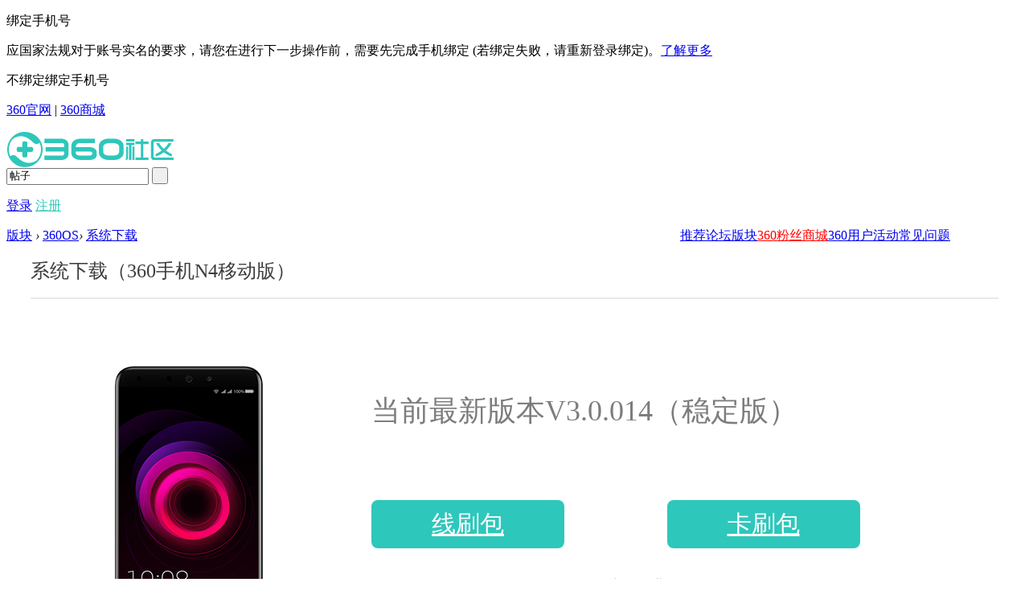

--- FILE ---
content_type: text/html; charset=utf-8
request_url: https://bbs.360.cn/forum.php?mod=romdetail&productid=19
body_size: 52292
content:
<!DOCTYPE html PUBLIC "-//W3C//DTD XHTML 1.0 Transitional//EN" "http://www.w3.org/TR/xhtml1/DTD/xhtml1-transitional.dtd">
<html xmlns="http://www.w3.org/1999/xhtml">
<!--teser code @ 8080-->
<head>
<meta http-equiv="Content-Type" content="text/html; charset=utf-8" />
<meta http-equiv="X-UA-Compatible" content="IE=EmulateIE1" />            <title>360社区-360粉丝大本营，是360互联网安全软件、360智能硬件，360OS用户互动交流社区平台  _360社区</title>
    
<meta name="keywords" content="" />
<meta name="description" content=",360社区" />
<meta name="generator" content="Discuz! X3.1" />
<meta name="MSSmartTagsPreventParsing" content="True" />
<meta http-equiv="MSThemeCompatible" content="Yes" />
    <meta http-equiv="Content-Security-Policy" content="upgrade-insecure-requests">
<base href="https://bbs.360.cn/" /><link rel="stylesheet" type="text/css" href="/data/cache/style_4_common.css?nTt" /><link rel="stylesheet" type="text/css" href="/data/cache/style_4_forum_romdetail.css?nTt" /><script type="text/javascript">var STYLEID = '4', STATICURL = 'https://b1.qikucdn.com/static/', IMGDIR = 'https://b1.qikucdn.com/static/image/common/', VERHASH = 'nTt', charset = 'utf-8', discuz_uid = '0', cookiepre = 'yTGF__b9c2_', cookiedomain = '.bbs.360.cn', cookiepath = '/', showusercard = '1', attackevasive = '0', disallowfloat = 'newthread', creditnotice = '1|金币|,2|经验|', defaultstyle = '', REPORTURL = 'aHR0cDovL2Jicy4zNjAuY24vZm9ydW0ucGhwP21vZD1yb21kZXRhaWwmcHJvZHVjdGlkPTE5', SITEURL = 'https://bbs.360.cn/', JSPATH = 'https://b1.qikucdn.com/static/js/', DYNAMICURL = '';</script>
    <script src="https://b1.qikucdn.com/static/js/jquery.min.js?v1.0.1" type="text/javascript"></script>
<!--<script src="https://res.cloud.360os.com/pass/2.1/login/5.0.3.js" type="text/javascript"></script>-->
<script> var jq = jQuery.noConflict();</script>
<script src="https://b1.qikucdn.com/static/js/common.js?v1.1.0" type="text/javascript"></script>
<!-- 	360用户中心登录开始
<script src="//js.passport.qihucdn.com/5.0.3.js" type="text/javascript" type="text/javascript"></script>
360用户中心登录结束
<style>
#fwin_login{
display: none;
}
</style> -->

    <style>
        .loginmask {
            position: fixed;
            width:100%;
            height:100%;
            background: rgba(0, 0, 0, 0.4);
            top:0;
            display: none;
            left:0;
            z-index:333;
        }
        .loginpop {
            display: none;
            position: fixed;
            width: 450px;
            background: #fff;
            left: 50%;
            z-index: 9999;
            padding: 18px 0;
            top: 50%;
            transform: translate(-50%, -50%);
        }
        .loginpop .close {
            text-align: right;
            width:92%;
            margin:auto;
            cursor: pointer;
        }
        .loginpop h3 {
            text-align: center;
        }
        .loginpop .erwem p{
            text-align: center;
            font-size:16px;
            padding:10px 0;
        }
        .loginpop .erwem .qrimg{
            text-align: center;
            height:150px;
        }
        .loginpop .erwem .qrimg img{
            width:150px;
        }
        .loginpop .changetype{
            text-align:center;
            color:#2EC7BB;
            padding:20px 0;
            cursor: pointer;
            font-size: 15px;
        }
        .loginpop .bindphone{
            display: none;
        }
        .loginpop .bindphone .tip-bind {
            color: #ed4014;
        }
        .loginpop .bindphone .cont .quc-tip-absolute {
            top: 3px;
        }
        .loginpop .quicklogin{
            display: none;
        }
        .loginpop .cont{
            position: relative;
            padding:20px 0 0;
            min-height: 180px;
        }
        .loginpop .bindphone .cont .quc-mod-bind-mobile .quc-input-zone,
        .loginpop .bindphone .cont .quc-mod-bind-mobile .create-account-btn {
            display: none;
        }

        .loginpop .bindphone .cont .quc-mod-bind-mobile input {
            width: 96%;
            padding-right: 0;
        }

        .loginpop .bindphone .cont .quc-mod-bind-mobile .quc-button-list {
            margin-bottom: 25px;
        }

        .loginpop .bindphone .cont .quc-mod-bind-mobile .quc-input-append {
            right: 3px;
        }

        .loginpop .bindphone .cont .quc-mod-bind-mobile .quc-button-submit {
            width: 348px;
        }
    </style>

    <div class="loginmask"></div>
    <div class="loginpop">
        <div class="close">
            <img src="https://p1.ssl.qhmsg.com/t0182a02e431990c602.png" width="30px;">
        </div>

        <h3>
            <img src="https://b1.qikucdn.com/dfsj_imgs/indeximg/qiku_community_logo.png" height="35px">
        </h3>

        <div class="erwem">
            <p>请使用手机微信扫码安全登录</p>
            <div class="qrimg">
                <img src="" />
            </div> 
        </div>

        <div class="bindphone" style="display: none;">
            <div class="cont" style="width:350px; margin:0 auto;"></div>
        </div> 

        <div class="quicklogin" style="display: none;">
            <div class="cont"></div>
        </div> 

        <div class="changetype">切换账号密码登录</div>
    </div>

        <script>
            jq.getScript('//s.ssl.qhmsg.com/quc/quc7.js?_t='+new Date().getTime() + "").then(function() {
                var opts = {
                    "src": "pcw_newbbs",
                    "primaryColor": "#2EC7BB",
                    "signIn": {
                        "types": [ "mobile","normal","qrcode" ],
                        "panelLogo": "https://b1.qikucdn.com/dfsj_imgs/indeximg/qiku_community_logo.png",
                        "thirdPart": { "providers": [] },
                        "hideKeepAlive": false
                    },
                    "signUp": {
                        "types": [ "mobile", "email" ],
                        "panelLogo": "https://b1.qikucdn.com/dfsj_imgs/indeximg/qiku_community_logo.png",
                        "hidePasswordAgain": false,
                        "privacyUrl": "https://bbs.360.cn/thread-16057138-1-1.html",
                    }
                };
                QHPass.init(opts);

                $(document).on('click','#signin_360',function(){
                    getqrcode();
                    $('.loginmask, .loginpop').show();
                    $('.erwem').show()
                    $('.changetype').show()
                    $('.quicklogin').hide()
                    $('.bindphone').hide()
                });

                $('.loginpop .close').click(function() {
                    $('.loginmask, .loginpop').hide();
                    clearInterval(timer);
                });

                $('.loginpop .changetype').click(function() {
                    $('.loginmask, .loginpop').hide();
                    clearInterval(timer);

                    QHPass.signIn("https://bbs.360.cn/login_sso_web.php");
                });

                $(document).on('click','#signup_360',function(){
                    QHPass.signUp("https://bbs.360.cn/login_sso_web.php");
                });

            });

            var timer = null;
            var src = 'pcw_newbbs';
            var from = 'pcw_newbbs';

            function getqrcode() {
                jq.ajax({
                    url: 'https://login.360.cn/?src=' + src + '&from=' + from + '&charset=utf-8&requestScema=https&quc_sdk_version=6.9.2&quc_sdk_name=jssdk&o=sso&m=getQRTicket',
                    async: false,
                    dataType: 'jsonp',
                    jsonpCallback: 'callback',
                    success: function (data) {
                        if (data.errno == '0') {
                            $('.loginpop .qrimg img').attr('src', data.qrurl);
                            roundQcodeStatus(data.ticket);
                        }
                    },
                    error: function (error) {
                        console.log(error);
                    }
                });
            }

            function roundQcodeStatus(ticket) {
                var url = 'https://login.360.cn/?src=' + src + '&from=' + from + '&charset=utf-8&requestScema=https&quc_sdk_version=6.9.2&quc_sdk_name=jssdk&o=sso&m=checkQRRes&ticket=' + ticket;
                timer = setInterval(() => {
                    jq.ajax({
                        url: url,
                        async: false,
                        dataType: 'jsonp',
                        jsonpCallback: 'callback',
                        success: function (data) {
                            if (data.status == 2) {
                                clearInterval(timer);
                                bindPhoneApi(data.openid, ticket);
                            }
                        },
                        error: function (error) {
                            console.log(error);
                        }
                    });
                }, 2000);
            }

            function bindPhoneApi(openid, ticket){
                var url = updateQueryStringParameter(window.location.href, 'openid', openid);
                var newurl  = updateQueryStringParameter(url, 'ticket', ticket);
                window.history.replaceState({
                    path: newurl
                }, '', newurl);

                jq.ajax({
                    url: 'https://login.360.cn/?src=' + src + '&from=' + from + '&charset=utf-8&requestScema=https&quc_sdk_version=6.9.2&quc_sdk_name=jssdk&o=sso&m=oauthLogin&fill_info=1&use_mp=1&platform=weixin&openid=' + openid + '&ticket=' + ticket,
                    async: false,
                    dataType: 'jsonp',
                    jsonpCallback: 'callback',
                    success: function(data) {
                        if(data.errno == "1040003") {
                            QHPass.init('pcw_alotsjy');
                            jq('.loginpop .erwem').hide();
                            jq('.loginpop .bindphone').show();
                            var wrapper = document.querySelector('.loginpop .bindphone .cont');
                            QHPass.bindMobileFromSocial(wrapper, function(res) {
                                jq('.loginmask, .loginpop').fadeOut();
                                QHPass.getUserInfo(function(userInfo) {
                                    monitor.log({
                                        c: '公众号登录成功[qid:'+ userInfo.qid + ']'
                                    }, 'click');
                                    setTimeout(function() {
                                        window.location.replace('https://bbs.360.cn/login_sso_web.php');
                                    }, 2000);
                                });
                            },true);

                            jq('.loginpop .quc-mod-bind-mobile .tip-bind').empty();
                            jq('.loginpop .quc-mod-bind-mobile .quc-button-list').before('<p class="tip-bind">首次扫码需绑定手机号，绑定之后无需二次绑定</p>')
                            $('.loginpop .changetype').hide();
                        } else {
                            jq('.loginmask, .loginpop').fadeOut();
                        }

                        QHPass.getUserInfo(function (userInfo) {
                            monitor.log({
                                c: '公众号登录成功[qid:'+ userInfo.qid + ']'
                            }, 'click');
                            window.location.replace('https://bbs.360.cn/login_sso_web.php');
                        })
                    },
                    error: function(error){
                        console.log(error);
                    }
                });
            }

            function updateQueryStringParameter(uri, key, value) {
                if(!value) { return uri }
                var re = new RegExp("([?&])" + key + "=.*?(&|$)", "i");
                var separator = uri.indexOf('?') !== -1 ? "&" : "?";
                if (uri.match(re)) {
                    return uri.replace(re, '$1' + key + "=" + value + '$2');
                }
                else {
                    return uri + separator + key + "=" + value;
                }
            }
        </script>
<meta name="application-name" content="360社区" />
<meta name="msapplication-tooltip" content="360社区" />
<meta name="msapplication-task" content="name=版块;action-uri=https://bbs.360.cn/forum.php;icon-uri=https://bbs.360.cn/https://b1.qikucdn.com/static/image/common//bbs.ico" />
<meta name="msapplication-task" content="name=同城;action-uri=https://bbs.360.cn/group.php;icon-uri=https://bbs.360.cn/https://b1.qikucdn.com/static/image/common//group.ico" />
        <link rel="archives" title="360社区" href="https://bbs.360.cn/archiver/" />
<script src="https://b1.qikucdn.com/static/js/forum.js?v1.0.2" type="text/javascript"></script>
        <script>
            function mySayGood (e) {
            	var x = e.clientX;
            	var y = e.clientY;
                var countObj = jq('#myZanCountsSpan');
                jq.ajax({
                    url:'apkapi/quotation.php',
                    type:"post",
                    dataType:"json",
                    data:{op:'saygood'},
                    success:function (msg) {
                        if (msg.rs==='success'){
                            countObj.html(parseInt(countObj.html())+1);
                        }else{
                        	alerts.show(msg.info,x,y);
                            alerts.hide();
                        }
                    }
                });
            }
            
            var alerts = new Object();
            alerts.id = "alterts_"+parseInt(1000*Math.random());
            alerts.show = function (str,x,y) {
            	var div=document.createElement('div');
                div.id = this.id;
                div.style.position =  "absolute"; //position: absolute;
                div.style.top=(y-40)+"px";
                div.style.left=(x+5)+"px";
                div.style.background="#fff";
                div.style.padding="5px 10px";
                div.style.boxShadow="2px 2px 5px rgba(0,0,0,0.3)"; //box-shadow: 10px 10px 5px #888888;
                div.style.borderRadius="5px";
                
                div.innerHTML = str;
                document.body.appendChild(div);
            }
            alerts.hide = function () {
                setTimeout(function(){
                    jq("#"+alerts.id).hide(500,function(){
                        document.body.removeChild(document.getElementById(alerts.id));
                    });
                },2000);
            }
            var coolyunAttachment = '1'=='1' ? "yes" : "no";
            var coolyunS0 = 'file.coolyun.com';
            var coolyunS1 = 'd1.coolyun.com';
var coolyunS2 = 'file.c.qikucdn.com';
        </script>


</head>

<body id="nv_forum" class="pg_romdetail" onkeydown="if(event.keyCode==27) return false;">
<script type="text/javascript">
/*
if('1'=='1' && (discuz_uid==null || discuz_uid=='' || discuz_uid==0) ){
//第三方添加该代码,动态创建js，如果已经登陆成功，则不需要添加了
(function(){
var cs=document.createElement("script"); 
cs.src='https://passport.360os.com/sso/login-api.js?appid=1010000675&callback=https%3a%2f%2fbbs.360.cn%2flogin_sso_web.php&_=' + new Date().getTime();  
document.body.appendChild(cs);
})();
// 360登录验证
if (location.href.index('login_sso_web.php') < 1 && typeof(QHPass) != 'undefined') {
QHPass.getUserInfo(true, function(userinfo){
window.location.href = SITEURL + "login_sso_web.php";
}, function(err){console.log(err);});
}
}
*/
</script>
<!-- 隐藏任务页面 成功后toast -->
<div id="append_parent" style="display: block"></div><div id="ajaxwaitid"></div>
<div id="qmenu_menu" class="p_pop blk qmenu_menu_coolpad" style="display:none;">
<div class="ptm pbw hm">
请 <a href="member.php?mod=logging&amp;action=login" class="xi2"><strong>登录</strong></a> 后使用快捷导航<br />没有账号？<a href="member.php?mod=cyreg" class="xi2 xw1">注册</a>
</div>
</div>
<!-- <div class="apk-download">
<div class="apk-download-pannel">
<img src="https://b1.qikucdn.com/dfsj_imgs/indeximg/apk_download.png?nTt" />
<a href="http://down.360safe.com/360bbs/360bbs.apk" target="_blank"></a>
</div>
<span class="apk-download-close">关闭</span>
</div> -->
<script>
if(loadUserdata("apk_download_again")!=1){
jQuery(".apk-download").show();
}
if(jQuery(".apk-download").length>0){
jQuery(".apk-download-close").click(function(){
jQuery(".apk-download").slideUp(500);
saveUserdata("apk_download_again",1);
});
}
function existmobile(){
var mobile = true;
jQuery.ajax({
type:'get',
url:'api/bindmobile.php',
async: false,
dataType:'json',
success:function(data){
if(data.ret_no === 1){
jQuery(".bind-phonenum-pannel").css('display','block');
mobile = false;
}else if(data.ret_no === 2){
jQuery("#qiku_bindmobile").val(data.ret_data);
jQuery(".bind-phonenum-pannel").css('display','block');
mobile = false;
}
}
})
return mobile;
}
</script>
<div class="bind-phonenum-pannel">
<div class="bind-phonenum" >
<p class="title">绑定手机号</p>
<p class="despration">
应国家法规对于账号实名的要求，请您在进行下一步操作前，需要先完成手机绑定 (若绑定失败，请重新登录绑定)。<a href="https://bbs.360.cn/thread-15099669-1-1.html" target="_blank">了解更多</a>
</p>
<p class="bind-btn-pannel"><span class="no-bind-btn">不绑定</span><span class="bind-btn">绑定手机号</span></p>
</div>
<div class="no-bind" style="display: none">
<p class="title">请悉知</p>
<p class="despration">
应国家法规对于账号实名的要求，如不绑定手机号，则只能浏览论坛，无法进行发帖、评论、回复、点赞等相关操作 (若绑定失败，请重新登录绑定)。<a href="https://bbs.360.cn/thread-15099669-1-1.html" target="_blank">了解更多</a>
</p>
<p class="bind-btn-pannel"><span class="no-bind-btn">确定</span><span class="bind-btn">绑定手机号</span></p>
<p class="contactus">反馈360产品问题，<a href="//www.360.cn/about/contactus.html#fankui" target="_blank">请点击这里</a></p>
</div>
<input type="hidden" id="qiku_bindmobile" value="">
</div>

<script>
jQuery(".bind-phonenum .no-bind-btn").click(function(){
jQuery(".bind-phonenum").css('display','none');
jQuery(".no-bind").css('display','block');
});
jQuery(".no-bind .no-bind-btn").click(function(){
jQuery(".bind-phonenum-pannel").css('display','none');
jQuery(".bind-phonenum").css('display','block');
jQuery(".no-bind").css('display','none');
});
jQuery(".bind-btn").click(function(){
jQuery(".bind-phonenum-pannel").css('display','none');
bindMobile();
});
function bindMobile(){
var bingtype = jQuery("#qiku_bindmobile").val();
if(bingtype){
window.open(bingtype);
}else {
QHPass.init('pcw_i360');
QHPass.setConfig('domainList', ["360pay.cn", "so.com", "360.cn", "360.com"]);
QHPass.utils.defineError(30000, "此号已绑定，请换号或<a class='quc-link quc-link-login' href='//i.360.cn/security/secmobile?op=modifyMobile' target='_blank'><u>解绑</u></a>");
QHPass.getUserInfo(function (userInfo) {
QHPass.bindMobile(function () {
//成功之后的回调
showDialog('手机绑定成功', 'right');
});
}, function () {
QHPass.signIn(function () {
QHPass.bindMobile(function () {
//成功之后的回调
showDialog('手机绑定成功', 'right');
});
});
});
}
}
</script>
        <div class="xm_header_top">
            <p class="xm_header_top_ul">
                <span> <a href="//www.360.com/" target="_blank">360官网</a> <span class="pipe-head">|</span> </span>
                <span> <a href="//mall.360.cn/?utm_source=SQDH007" target="_blank">360商城</a> 
<!-- <span class="pipe-head">|</span> </span>
<span> <a href="//bbs.360.cn/apk/download/" target="_blank">社区客户端</a></span> -->
            </p>
        </div>
<div id="hd" class="xm_header">
            <div class="xm_headerInner headerInner">                <div class="cl ">
                    <div class="logo" id="logo">
                        <a href="//bbs.360.cn/"> <img src="https://b1.qikucdn.com/dfsj_imgs/indeximg/qiku_community_logo.png?nTt" alt=""></a>
                        <!-- 签到 delete by fengyuan -->
                    </div>
                    <!--<div class="athletes-refuel">-->
                    	<!--&lt;!&ndash;<p class="refuel-number-pannel"><span class="refuel-number">0</span>&nbsp;人</p>-->
                    	<!--<p class="refuel-word">为中国奥运健儿加油！</p>-->
                    	<!--<span class="refuel-add">+1</span>&ndash;&gt;-->
                    <!--</div>-->
                    <script type="text/javascript">
                    /*if(jQuery(".refuel-number-pannel").length>0){
                    jQuery.ajax({
type: "get",
url: "https://bbs.360.cn/api/torches.php",
data:{mod:"view"},
success: function(res) {
var data = JSON.parse(res);
jQuery(".refuel-number").text(data[0].num);
},
error: function(err) {
console.log(err);
}
});
                    	jQuery(".athletes-refuel").bind("click",function(){
                    		var _this=jQuery(this);
                    		_this.stop();
                    		_this.find(".refuel-add").stop();

                    		var num=parseInt(_this.find(".refuel-number").text());
                    		_this.css({"background-position":"0 4px"});
                    		_this.animate({backgroundPositionY:"-26px"},1000);

                    		_this.find(".refuel-add").css({"top":"15px","opacity":"1","display":"none"});
                    		_this.find(".refuel-add").show("normal",function(){
                    			jQuery(this).animate({"top":"-20px","opacity":"0"},1000);
                    		});
                    		_this.find(".refuel-number").text(num+1);
                    		jQuery.ajax({
type: "get",
url: "https://bbs.360.cn/api/torches.php",
data:{mod:"vote"},
success: function(res) {

},
error: function(err) {
console.log(err);
}
});
                    	});
                    }*/
                    </script>
                    
                    <div class="nv-searchbox">
                        <div id="searchbar2">
                            <form id="scbar_form" method="post" autocomplete="off" onSubmit="searchFocus($('scbar_txt2'))" action="search.php?searchsubmit=yes" target="_blank">
                                <input name="mod" id="scbar_mod" value="search" type="hidden">
                                <input name="formhash" value="ac476e8c" type="hidden">
                                <input name="srchtype" value="title" type="hidden">
                                <input name="srhfid" value="3" type="hidden">
                                <input name="srhlocality" value="forum::forumdisplayall" type="hidden">
                                <input name="srchtxt" id="scbar_txt2" autocomplete="off" type="text" value='帖子' onFocus="if(this.value=='帖子'){this.value='';this.nextSibling.style.display='none';}" onBlur="if(this.value==''){this.value='帖子';this.nextSibling.style.display='block';}">
<!--<span class="search-rec" onclick="document.location.href='https://mall.360.cn/?utm_source=SQDH007';">360商城</span>-->
                                <input name="searchsubmit" id="scbar_submit2" value=" " type="submit" onClick="if(document.getElementById('scbar_txt2').value=='帖子'){document.getElementById('scbar_txt2').value=''}">
                            </form>
                        </div>
                        
                        <!--add by hwl-->
<div class="warning-info" >
</div>
<div class="xm_um">
<div id="um">
<p class="login">
                <!--<a href="https://passport.360os.com/?appid=1010000675&callback=https%3a%2f%2fbbs.360.cn%2flogin_sso_web.php" >登录</a>-->
                <!--<a href="https://bbs.360.cn/member.php?mod=logging&amp;action=login">登录</a>-->
<!--<a href="https://passport.360os.com/register?appid=1010000675&callback=https%3a%2f%2fbbs.360.cn%2flogin_sso_web.php" class="xi2 xw1" style="color: #2ec7bb;font-weight:400;">注册</a>-->
                <a href="javascript:;" id="signin_360">登录</a>
<a href="javascript:;" id="signup_360" class="xi2 xw1" style="color: #2ec7bb;font-weight:400;">注册</a>
                <!-- <a href="https://passport.360os.com/index_qiku.jsp?appid=1010000675&amp;callback=http%3a%2f%2fbbs.360.cn%2flogin_sso_web.php" style="font-size: 16px;">登录奇酷帐号</a> -->
 
</p>
    </div>
</div>                                            
                    </div>
<div id="nv" style="float:right;margin-right:90px;"><!--<div class="xm_search">
    <div id="scbar" class="fold">
<form id="scbar_form" method="post" autocomplete="off" onsubmit="searchFocus($('scbar_txt'))" action="search.php?searchsubmit=yes" target="_blank">
<input type="hidden" name="mod" id="scbar_mod" value="search" />
<input type="hidden" name="formhash" value="7b16b743" />
<input type="hidden" name="srchtype" value="title" />
<input type="hidden" name="srhfid" value="" />
<input type="hidden" name="srhlocality" value="forum::romdetail" />

            <div class="scbar_type_outer"><a href="javascript:;" id="scbar_type" onclick="showMenu(this.id)" hidefocus="true">搜索</a></div>
            <input type="text" name="srchtxt" id="scbar_txt" value="请输入搜索内容" autocomplete="off" x-webkit-speech speech />
            <button type="submit" name="searchsubmit" id="scbar_btn" sc="1" class="pn pnc" value="true">搜索</button>
        </form>
    </div>
</div>-->
<ul id="scbar_type_menu" class="p_pop" style="display: none;"><li><a href="javascript:;" rel="user">用户</a></li></ul>
<script type="text/javascript">
initSearchmenu('scbar', '');
        if(document.getElementById("scbar")){
            if (navigator.userAgent.indexOf('MSIE')>0) {
                document.getElementById("scbar").attachEvent("onclick", function(e) {
                    if (e.srcElement.className == "fold") {
                        e.srcElement.className = "";
                        e.srcElement.detachEvent('onclick');
                        return false;
                    }
                })
            } else {
                document.getElementById("scbar").addEventListener("click", function(e) {
                    if (this.className == "fold") {
                        this.className = "";
                        e.stopPropagation();
                        return false
                    }
                })
            }
        }
        
















</script>

                        <span class="xm_nav">
                            <!--eval echo mn_forum;--><span id="mn_N9b0f" ><a href="https://bbs.360.cn/newindex.php" hidefocus="true" target="_blank"  >推荐</a></span><!--eval echo mn_forum;--><span id="mn_Nb6f6" ><a href="https://bbs.360.cn/forumall.html" hidefocus="true" target="_blank"  >论坛</a></span><!--eval echo mn_forum;--><span class="a" id="mn_forum" ><a href="https://bbs.360.cn/forum.php" hidefocus="true" target="_blank"  >版块</a></span><!--eval echo mn_forum;--><span id="mn_Nb677" ><a href="https://fuli.360.cn/netjf/index.html?from=shequ" hidefocus="true" target="_blank"   style="color: red">360粉丝商城</a></span><!--eval echo mn_forum;--><span id="mn_N96c5" ><a href="https://bbs.360.cn/forum-7667-1.html" hidefocus="true"  >360用户活动</a></span><!--eval echo mn_forum;--><span id="mn_N0987" ><a href="https://faq.bbs.360.cn/#/product?channelid=27" hidefocus="true" target="_blank"  >常见问题</a></span></span>
</div>
                </div>

<ul class="p_pop h_pop" id="plugin_menu" style="display: none">  <li><a href="dsu_paulsign-sign.html" id="mn_plink_sign">每日签到</a></li>
 </ul>
<div class="p_pop h_pop" id="mn_userapp_menu" style="display: none"></div><div id="mu" class="cl">
</div><!--"{"subtemplate common/pubsearchform"}"-->
</div>
</div>


<div id="wp" class="wp">

<link rel="stylesheet" type="text/css" href="//b1.qikucdn.com/dfsj_imgs/romdownload/list.min.css?v=1.0.2">
<div id="pt" class="bm cl">
    <div class="z">
        <a href="https://bbs.360.cn/forum.php">版块</a> <em>›</em> <a href="https://bbs.360.cn/forum.php?gid=5166">360OS</a><em>›</em> <a href="https://bbs.360.cn/forum.php?mod=romproduct">系统下载</a>
    </div>
</div>
<div class="main-content">
<div class="list-t clearfix">
<span>系统下载（360手机N4移动版）</span>
</div>
<div class="latest-ver clearfix">
<img class="phone-ico" src="https://p0.ssl.qhmsg.com/t0143900d15fc5374e0.png" alt="360手机N4移动版">
<div class="latest-apk">
<p class="latest-t">当前最新版本<span class="ver-number">V3.0.014（稳定版）</span></p>
<div class="ver-info clearfix"><div>
<a href="https://romdownload.360shouji.com/n4/M02/3.0/014/6.0.014.P1.1503M02CPB_verified.rar" class="apk">线刷包</a>
<p class="md5">MD5：<span>44009545D479302CBE3E11D95C272BC3 (线刷包下载后请解压)</span></p><p class="file-size">文件大小：<span>1.37GB</span></p><p class="dataline">发布时间：<span>2018-06-29 17:49</span></p>
</div>
<div>
<a href="https://romdownload.360shouji.com/n4/M02/3.0/014/ota_diff_010_014_P1_1503M02.zip" class="apk">卡刷包</a>
<p class="md5">MD5：<span>BC1952302DF73C87BD091562CE558533</span></p><p class="file-size">文件大小：<span>107MB</span></p><p class="dataline">发布时间：<span>2018-06-29 17:49</span></p>
</div>
</div>
<p class="course-p"><a class="course" href="https://bbs.360.cn/thread-320217-1-1.html" target="_blank">刷机教程>></a></p>
</div>
</div>
<div class="update-ins">
<p class="update-t">V3.0.014（稳定版） 更新说明</p><div class="praph">
<p class="praph-t">修复</p><p class="praph-d">系统语言切换为英文后，解锁变慢的问题 </p>
<p class="praph-d">360浏览器设置中的亮度调节功能无效的问题</p>
<p class="praph-d">360浏览器扫描二维码名片后退出，卡在扫一扫界面的问题 </p>
<p class="praph-d">选择语言为中文，进入开机向导设置指纹界面的取消键显示为英文的问题 </p>
<p class="praph-d">其他若干问题 </p>
</div>
</div>
<div class="history-ver">
<p class="history-t">历史版本<a href="https://bbs.360.cn/thread-320217-1-1.html" target="_blank">刷机教程>></a></p>
<table><tr  class="packageline">
<td>
V2.0.090（稳定版）</td>
<td><a href="https://romdownload.360shouji.com/n4/M02/090/6.0.090.P1.180201.1503_M02_verified.CPB">线刷包</a></td>
<td class="small-size">2.57GB</td>
<td class="small-size">MD5: 6E5EEA46D80D730BEB894A5AE3F0880C</td>
<td>
<a class="history-des" data-version="V2.0.090（稳定版）" data-desc='{"\u65b0\u589e":"\u5feb\u89c6\u9891\u5e94\u7528","\u5220\u9664":"\u51fa\u884c\u536b\u58eb","\u4f18\u5316":"360\u624b\u673a\u52a9\u624b\u3001\u6587\u4ef6\u7ba1\u7406\u5668\u7684\u7a33\u5b9a\u6027;","\u4fee\u590d":"\u5173\u95ed3D\u667a\u80fd\u684c\u9762\u540e\u4e3b\u9875\u51fa\u73b0\u9ed1\u6846\u95ee\u9898;360\u624b\u673a\u52a9\u624b\u684c\u9762\u89d2\u6807\u4e0d\u6d88\u5931\u7684\u95ee\u9898;\u9501\u5c4f\u754c\u9762\u65f6\u95f4\u663e\u793a\u548c\u58c1\u7eb8\u989c\u8272\u4e00\u81f4\u7684\u95ee\u9898;\u4f7f\u7528\u5206\u8eab\u5927\u5e08\u5206\u8eab\u7684\u5fae\u4fe1\u65e0\u6cd5\u4f7f\u7528\u7684\u95ee\u9898;\u4e0b\u62c9\u901a\u77e5\u4e2d\u84dd\u7259\u5217\u8868\u4e0d\u663e\u793a\u5df2\u914d\u5bf9\u8bbe\u5907\u7684\u95ee\u9898;\u62e8\u53f7\u76d8\u8f93\u5165\u5bc6\u7801\u8fdb\u5165\u79c1\u5bc6\u7cfb\u7edf\uff0c\u754c\u9762\u5076\u53d1\u4e0d\u663e\u793a\u95ee\u9898;\u5176\u4ed6\u82e5\u5e72Bug"}' href="javascript:;">更新说明</a></td>
<td>2018-03-20 14:57</td>
</tr>
<tr >
<td>
</td>
<td><a href="https://romdownload.360shouji.com/n4/M02/090/ota_full_090_P1_stable__signed.zip">卡刷包</a></td>
<td class="small-size">1.46GB</td>
<td class="small-size">MD5: 6afcfc1417438df44e146d16a9024235</td>
<td>
</td>
<td>2018-03-20 14:57</td>
</tr>
<tr  class="packageline">
<td>
V3.0.010（稳定版）</td>
<td><a href="https://romdownload.360shouji.com/n4/M02/3.0/010/6.0.010.P1.180126.1503_M02_verified.CPB">线刷包</a></td>
<td class="small-size">2.64GB</td>
<td class="small-size">MD5: 3861B19557DF0A2776DF849146EC40B4</td>
<td>
<a class="history-des" data-version="V3.0.010（稳定版）" data-desc='{"\u65b0\u589e":"\u5feb\u89c6\u9891\u5e94\u7528;\u76f8\u673a\u52a9\u624b\u3001\u4e07\u80fd\u626b\u4e00\u626b\u529f\u80fd ;","\u5220\u9664":"\u52a0\u5bc6\u901a\u4fe1;360\u5b89\u5168\u6362\u673a","\u4f18\u5316":"\u65e5\u5386\u3001\u95f9\u949f\u7684\u7a33\u5b9a\u6027;\u9a8c\u8bc1\u7801\u77ed\u4fe1\u3001\u5176\u4ed6\u4f01\u4e1a\u77ed\u4fe1\u7684\u5361\u7247\u8bc6\u522b\u663e\u793a","\u4fee\u590d":"\u684c\u9762\u5076\u53d1\u65e0\u54cd\u5e94\u7684\u95ee\u9898;\u8bed\u97f3\u52a9\u624b\u5728\u67d0\u4e9b\u573a\u666f\u4e0b\u95ea\u9000\u7684\u95ee\u9898;\u513f\u7ae5\u6a21\u5f0f\u4e2d\u65e0\u6cd5\u521b\u5efa\u5b89\u5168\u5bc6\u7801\u7684\u95ee\u9898;\u5065\u5eb7\u536b\u58eb\u4e2d\u65e0\u6cd5\u5b9a\u4f4d\u8fd0\u52a8\u4f4d\u7f6e\u8f68\u8ff9\u7684\u95ee\u9898;360\u624b\u673a\u52a9\u624b\u4e2d\u4e0b\u8f7d\u5e94\u7528\u540e\uff0c\u63d0\u793a\u672a\u5b89\u88c5\u95ee\u9898;\u4fa7\u8fb9\u680f\u6253\u5f00\u6700\u8fd1\u4efb\u52a1\u5e94\u7528\uff0c \u5e94\u7528\u91cd\u65b0\u52a0\u8f7d\u7684\u95ee\u9898;\u52ff\u6270\u6a21\u5f0f\u4e0b\u5173\u95ed\u5e94\u7528\u6d88\u606f\u901a\u77e5\u540e\uff0c\u5fae\u4fe1\u4ecd\u6709\u63d0\u793a\u97f3\u7684\u95ee\u9898;\u5176\u4ed6\u82e5\u5e72Bug"}' href="javascript:;">更新说明</a></td>
<td>2018-03-20 15:05</td>
</tr>
<tr >
<td>
</td>
<td><a href="https://romdownload.360shouji.com/n4/M02/3.0/010/ota_full_010_P1_stable__signed.zip">卡刷包</a></td>
<td class="small-size">1.43GB</td>
<td class="small-size">MD5: 5007459fb85fa49ec2790ec6474fa50b</td>
<td>
</td>
<td>2018-03-20 15:05</td>
</tr>
<tr  class="packageline">
<td>
V3.0.006（稳定版）</td>
<td><a href="https://romdownload.360shouji.com/n4/M02/3.0/006/ota_full_006_P1_stable__signed.zip">卡刷包</a></td>
<td class="small-size">1.42GB</td>
<td class="small-size">MD5: ddd6cd9b4be8082fd2ace499829251aa</td>
<td>
<a class="history-des" data-version="V3.0.006（稳定版）" data-desc='{"\u65b0\u589e":"\u89c6\u9891\u64ad\u653e\u5668\u589e\u52a0\u89c6\u9891\u526a\u8f91","\u5220\u9664":"","\u4f18\u5316":"\u5065\u5eb7\u536b\u58eb\u754c\u9762\u548c\u529f\u80fd\u6027\u4f53\u9a8c;\u8bed\u97f3\u52a9\u624b\u517c\u5bb9\u6700\u65b0\u7248\u672c\u5fae\u4fe1;\u5220\u9664\u6d3b\u529b360\u5e94\u7528","\u4fee\u590d":"\u6765\u77ed\u4fe1\u3001\u5fae\u4fe1\u3001QQ\u6d88\u606f\u65f6\uff0c\u547c\u5438\u706f\u4e0d\u4eae\u7684\u95ee\u9898;\u4ece\u8bbe\u7f6e\u8fdb\u5165\u513f\u7ae5\u6a21\u5f0f\u5076\u53d1\u51fa\u73b0\u95ea\u9000\u7684\u95ee\u9898;\u8bed\u97f3\u52a9\u624b\u6253\u5f00\u513f\u7ae5\u6a21\u5f0f\u540e\u8fdb\u5165\u513f\u7ae5\u6a21\u5f0f\u754c\u9762;\u89c6\u9891\u64ad\u653e\u5668\u4e2d\u89c6\u9891\u60ac\u6d6e\u7a97\u64ad\u653e\u65f6\u4e0d\u663e\u793a\u8fdb\u5ea6\u6761\u7684\u95ee\u9898;\u70b9\u51fb3D\u667a\u80fd\u684c\u9762\u8bbe\u7f6e\u3001\u5065\u5eb7\u536b\u58eb\u3001\u513f\u7ae5\u6a21\u5f0f\u5361\u7247\u65e0\u6cd5\u8fdb\u5165\u7684\u95ee\u9898;\u5176\u4ed6\u82e5\u5e72Bug "}' href="javascript:;">更新说明</a></td>
<td>2018-03-20 15:05</td>
</tr>
<tr >
<td>
</td>
<td><a href="https://romdownload.360shouji.com/n4/M02/3.0/006/6.0.006.P1.171031.1503_M02_verified.CPB">线刷包</a></td>
<td class="small-size">2.62GB</td>
<td class="small-size">MD5: CA304EDF7E0D152364BDBF1A6D3E1709</td>
<td>
</td>
<td>2018-03-20 15:05</td>
</tr>
<tr  class="packageline">
<td>
V3.0.005（稳定版）</td>
<td><a href="https://romdownload.360shouji.com/3.0/1503/M02/6.0.005.P1.1503_M02_verified.CPB">线刷包</a></td>
<td class="small-size">2.64GB</td>
<td class="small-size">MD5: C5BA0BE89C490407F4196CA48B9CDF24</td>
<td>
<a class="history-des" data-version="V3.0.005（稳定版）" data-desc='{"\u65b0\u589e":"\u672c\u6b21\u65b0\u589e\u548c\u4f18\u5316\u767e\u4f59\u9879\u529f\u80fd\uff0c\u5e26\u6765\u5168\u65b0UI\u754c\u9762\u548c\u4f53\u9a8c\u3002;\u90e8\u5206\u4eae\u70b9\u529f\u80fd\u5982\u4e0b\uff1a;\u30103D\u667a\u80fd\u684c\u9762\u3011\u5168\u65b0\u4e3b\u9898\u8868\u76d8\uff0c\u529f\u80fd\u66f4\u5f3a\u5927\uff0c\u66f4\u7cbe\u81f4;\u3010\u8bed\u97f3\u52a9\u624b\u3011\u66f4\u61c2\u4f60\u7684\u667a\u80fd\u8bed\u97f3\uff0c\u544a\u522b\u624b\u673a\u7e41\u7410\u64cd\u4f5c\u548c\u8bbe\u7f6e;\u3010\u4e3b\u64ad\u95f9\u949f\u3011\u6bcf\u5929\u90fd\u6709\u4e0d\u540c\u7684\u7f51\u7ea2\u624d\u827a\u89c6\u9891\u53eb\u9192\u4f60\uff0c\u8d77\u5e8a\u4e0d\u518d\u56f0\u96be","\u5220\u9664":"","\u4f18\u5316":"","\u4fee\u590d":""}' href="javascript:;">更新说明</a></td>
<td>2018-03-20 15:05</td>
</tr>
<tr >
<td>
</td>
<td><a href="https://romdownload.360shouji.com/3.0/1503/M02/ota_full_005_P1_stable_m02__signed.zip">卡刷包</a></td>
<td class="small-size">1.44GB</td>
<td class="small-size">MD5: DBB38B6FDA7E68A763C292EDCA5C1D4B</td>
<td>
</td>
<td>2018-03-20 15:05</td>
</tr>
<tr  class="packageline">
<td>
V2.0.087（稳定版）</td>
<td><a href="https://romdownload.360shouji.com/n4/M02/087/6.0.087.P1.1503_M02_verified.CPB">线刷包</a></td>
<td class="small-size">2.55GB</td>
<td class="small-size">MD5: D11496658DFA79BB458DA462BE62A014</td>
<td>
<a class="history-des" data-version="V2.0.087（稳定版）" data-desc='{"\u65b0\u589e":"\u5e94\u7528\u5f00\u5c4f\u5e7f\u544a\u63a7\u5236\u5f00\u5173;\uff08\u53ef\u5728\u8bbe\u7f6e-\u901a\u77e5\u548c\u72b6\u6001\u680f-\u5e94\u7528\u5f00\u5c4f\u670d\u52a1\u4e2d\uff0c\u9009\u62e9\u662f\u5426\u5173\u95ed\uff09","\u5220\u9664":"","\u4f18\u5316":"","\u4fee\u590d":"\u67d0\u4e9b\u7b2c\u4e09\u65b9\u5e94\u7528\u5076\u73b0\u6253\u4e0d\u5f00\u7684\u95ee\u9898;\u5176\u4ed6OS\u5df2\u77e5\u95ee\u9898"}' href="javascript:;">更新说明</a></td>
<td>2018-03-20 15:05</td>
</tr>
<tr >
<td>
</td>
<td><a href="https://romdownload.360shouji.com/n4/M02/087/ota_full_087_P1_1503_M02.zip">卡刷包</a></td>
<td class="small-size">1.45GB</td>
<td class="small-size">MD5: CF80318A273801A0D23D0387F2CDBB7B</td>
<td>
</td>
<td>2018-03-20 15:05</td>
</tr>
<tr  class="packageline">
<td>
V2.0.083（稳定版）</td>
<td><a href="https://romdownload.360shouji.com/n4/M02/083/6.0.083.P1.1503_M02.CPB">线刷包</a></td>
<td class="small-size">2.52GB</td>
<td class="small-size">MD5: 3F6E8CE83B13E4CA0250BFA4370820A7</td>
<td>
<a class="history-des" data-version="V2.0.083（稳定版）" data-desc='{"\u65b0\u589e":"","\u5220\u9664":"","\u4f18\u5316":"","\u4fee\u590d":"\u7279\u5b9a\u573a\u666f\u4e0b\u8017\u7535\u53d1\u70ed\u7684\u95ee\u9898;\u5176\u4ed6\u82e5\u5e72\u5076\u73b0\u7684Bug"}' href="javascript:;">更新说明</a></td>
<td>2018-03-20 15:05</td>
</tr>
<tr >
<td>
</td>
<td><a href="https://romdownload.360shouji.com/n4/M02/083/ota_full_083_P1_stable__signed.zip">卡刷包</a></td>
<td class="small-size">1.42GB</td>
<td class="small-size">MD5: 78bceb336640461fac6f9ea1c793cde9  </td>
<td>
</td>
<td>2018-03-20 15:05</td>
</tr>
<tr  class="packageline">
<td>
V2.0.082（稳定版）</td>
<td><a href="https://romdownload.360shouji.com/n4/M02/082/6.0.082.P1.1503_M02.CPB">线刷包</a></td>
<td class="small-size">2.52GB</td>
<td class="small-size">MD5: 959E03EBFC2B0BECC4A56DE59B2E0A67</td>
<td>
<a class="history-des" data-version="V2.0.082（稳定版）" data-desc='{"\u65b0\u589e":"\u5145\u7535\u5927\u5e08;\u667a\u80fd\u805a\u5408\u9875;\u652f\u6301\u7cfb\u7edf\u5e94\u7528\u53ef\u5378\u8f7d\uff1a\u97f3\u4e50\u3001\u89c6\u9891\u64ad\u653e\u5668\u3001\u5f55\u97f3\u3001\u8ba1\u7b97\u5668\u3001\u6307\u5357\u9488\u7b4916\u6b3e\u5e94\u7528;\uff08\u5176\u4e2d\u97f3\u4e50\u64ad\u653e\u5668\u3001\u8ba1\u7b97\u5668\u3001360\u5b89\u5168\u6362\u673a\u3001\u6536\u97f3\u673a\u3001360\u793e\u533a\u3001\u4e00\u5361\u591a\u53f7\u3001\u5065\u5eb7\u536b\u58eb\u3001360\u5e2e\u5e2e\u3001360\u6e38\u620f\u5927\u5385\u5728\u7cfb\u7edf\u5347\u7ea7\u540e\u4f1a\u6e05\u9664\u6570\u636e\uff0c\u8bf7\u63d0\u524d\u4fdd\u5b58\u597d\u8d44\u6599\uff09","\u5220\u9664":"","\u4f18\u5316":"","\u4fee\u590d":"\u8054\u7cfb\u4eba\u754c\u9762\u626b\u63cf\u540d\u7247\u540e\u65e0\u6cd5\u4fdd\u5b58\u5230SIM\u5361\u95ee\u9898;\u5e94\u7528\u5546\u5e97\u6279\u91cf\u5378\u8f7d\u5076\u73b0\u7cfb\u7edf\u91cd\u542f\u95ee\u9898;\u6570\u636e\u4e1a\u52a1\u8fc7\u7a0b\u4e2d\u624b\u673a\u5076\u73b0\u91cd\u542f\u95ee\u9898;\u5176\u4ed6\u82e5\u5e72\u5076\u73b0\u7684Bug"}' href="javascript:;">更新说明</a></td>
<td>2018-03-20 15:05</td>
</tr>
<tr >
<td>
</td>
<td><a href="https://romdownload.360shouji.com/n4/M02/082/ota_full_082_P1_stable__signed.zip">卡刷包</a></td>
<td class="small-size">1.42GB</td>
<td class="small-size">MD5: 459a84209a3ca14e2c33002d1cff9f45  </td>
<td>
</td>
<td>2018-03-20 15:05</td>
</tr>
<tr  class="packageline">
<td>
V2.0.079（稳定版）</td>
<td><a href="https://romdownload.360shouji.com/n4/M02/079/6.0.079.P1.170614.1503_M02_customer.CPB">线刷包</a></td>
<td class="small-size">2.49GB</td>
<td class="small-size">MD5: 5bb2c20da5718f4b1ac7f215cb27610e  </td>
<td>
</td>
<td>2018-03-20 15:05</td>
</tr>
<tr >
<td>
</td>
<td><a href="https://romdownload.360shouji.com/n4/M02/079/ota_full_079_P1_stable__signed.zip">卡刷包</a></td>
<td class="small-size">1.40GB</td>
<td class="small-size">MD5: 55a46c47d8a009c7ab397feebc8acbd5  </td>
<td>
</td>
<td>2018-03-20 15:05</td>
</tr>
<tr  class="packageline">
<td>
V2.0.076（稳定版）</td>
<td><a href="https://romdownload.360shouji.com/n4/M02/076/6.0.076.P1.170525.1503_M02_customer.CPB">线刷包</a></td>
<td class="small-size">2.71GB</td>
<td class="small-size">MD5: 75bd43fa05c975f61805c21d3994d8e3  </td>
<td>
</td>
<td>2018-03-20 15:05</td>
</tr>
<tr >
<td>
</td>
<td><a href="https://romdownload.360shouji.com/n4/M02/076/ota_full_076_P1_stable__signed.zip">卡刷包</a></td>
<td class="small-size">1.6GB</td>
<td class="small-size">MD5: 690982b0ee2744a2bcaa943ace1fdbcc  </td>
<td>
</td>
<td>2018-03-20 15:05</td>
</tr>
<tr  class="packageline">
<td>
V2.0.074（稳定版）</td>
<td><a href="https://romdownload.360shouji.com/n4/M02/074/6.0.074.P1.170324.1503_M02_customer.CPB">线刷包</a></td>
<td class="small-size">2.65GB</td>
<td class="small-size">MD5: c2149e86b40ae5b1a039c88d1f65b450  </td>
<td>
</td>
<td>2018-03-20 15:05</td>
</tr>
<tr >
<td>
</td>
<td><a href="https://romdownload.360shouji.com/n4/M02/074/ota_full_074_P1_stable__signed.zip">卡刷包</a></td>
<td class="small-size">1.54GB</td>
<td class="small-size">MD5: ebef8130ac62c08c834e013d0cde26fb  </td>
<td>
</td>
<td>2018-03-20 15:05</td>
</tr>
</table>
</div>
<div class="desc-frame">
<div id="descDetails" class="signupDetail">
<img id="desc-close" class="tp-close" src="//b1.qikucdn.com/dfsj_imgs/zhuanti/fans0614/images/luck-close.png" alt="">
<p class="ld-title"></p>
<div class="praph-pannel">

</div>

</div>
</div>
</div>
<script src="//b1.qikucdn.com/dfsj_imgs/romdownload/list.min.js" type="text/javascript"></script><html>
</div>

<style>
    .contact-us-wrapper {
        z-index: 10;
        position: fixed;
        bottom: 170px;
        right: 20px;
        width: 65px;
        height: 55px;
    }

    @media screen and (min-width: 1900px) {
        .contact-us-wrapper {
            right:270px !important;
        }
    }

    @media screen and (min-width: 2500px){
        .contact-us-wrapper {
            right:820px !important;
        }
    }

    .contact-us-wrapper .contact-us {
        position: absolute;
        top: 0;
        right: 0;
        width: 55px;
        height: 55px;
        background: url("https://b1.qikucdn.com/dfsj_imgs/icon-contact-us.svg") center / 85% 85%#f4f4f4 no-repeat;
        border-radius: 5px;
        box-shadow: 0 1px 2px -2px rgb(0 0 0 / 16%), 0 5px 5px 4px rgb(0 0 0 / 9%), 0 3px 6px 0 rgb(0 0 0 / 12%);
        cursor: pointer;
    }

    .contact-us-wrapper .contact-us-content {
        display: none;
        position: absolute;
        top: -60px;
        right: 65px;
        padding: 10px 15px;
        background-color: #FFF;
        border-radius: 10px;
        box-shadow: 0 0 12px 0 rgb(51 59 69 / 12%); 
    }

    .contact-us-wrapper .contact-us-content img {
        width: 130px;
        height: 130px;
    }

    .contact-us-wrapper .contact-us-content p {
        margin-top: 2px;
        font-size: 15px;
        font-weight: bold;
        color: #333b45;
        text-align: center;
    }
</style>

            
                        

    <script src="https://b1.qikucdn.com/static/js/monitor_analytic.js"></script>
<script>
monitor.setProject('QH_82_1').getTrack().getClickAndKeydown().getClickHeatmap(10, 1);
</script>                            
    
        <script src="https://bbs.360.cn/home.php?mod=misc&ac=sendmail&rand=1768851829" type="text/javascript"></script>
    
    <div id="scrolltop">
        <span hidefocus="true"><a title="返回顶部" onClick="window.scrollTo('0','0')" class="scrolltopa" ><b>返回顶部</b></a></span>
    </div>


<script type="text/javascript">_attachEvent(window, 'scroll', function () { showTopLink(); });checkBlind();</script>

<script type="text/javascript">
            jq(function(){
                // adjust height
                var win_h = jq(window).height(), 
                    body_h = jq(document.body).height();
                if(body_h < win_h) {
                    jq("#wp").height( jq("#wp").height() + (win_h-body_h) );
                }
                document.querySelector('.xm_footer .footer-now-year').innerText = new Date().getFullYear();

                //add by dingshibin 增加调用极速浏览器和安全浏览器的接口记录
                if(external.GetSID && typeof(external.GetSID)=="function" && external.AppCmd && typeof(external.AppCmd)=="function"){
                    external.AppCmd(external.GetSID(window), "", "Check360BBsUser", "", "", function(s,r){})
                }

                jq('.contact-us-wrapper').mouseenter(function() {
                    jq('.contact-us-content').show();
                })

                jq('.contact-us-wrapper').mouseleave(function() {
                    jq('.contact-us-content').hide();
                })
            });
</script>
<script>
    function loadStyleString(cssText) {
        var style = document.createElement("style");
        style.type = "text/css";
        try{
            // firefox、safari、chrome和Opera
            style.appendChild(document.createTextNode(cssText));
        }catch(ex) {
            // IE早期的浏览器 ,需要使用style元素的stylesheet属性的cssText属性
            style.styleSheet.cssText = cssText;
        }
        document.getElementsByTagName("head")[0].appendChild(style);
    }
    function getCookie_merg(name){
        var arr,reg=new RegExp("(^| )"+name+"=([^;]*)(;|$)");
        if(arr=document.cookie.match(reg))
            return unescape(arr[2]);
        else
            return null;
    }
    var str = getCookie_merg("yTGF__b9c2_accoutType");
    //var booluid = 0;
    if(str === 'qiku' && !(/pc_login_merge.php/.test(location.href)) && !(/login_sso_web.php/.test(location.href))){
        loadStyleString('.layout2{background:#000;opacity:0.3;filter:Alpha(opacity=30);position:fixed;top:0;left:0;right:0;bottom:0;z-index:999;}.prompt2{width:500px;height:300px;border-radius:5px;overflow:hidden;background:#fff;position:fixed;top:43%;left:50%;z-index:9999;margin:-150px 0 0 -250px;}.prompt2 em{display:block;height:60px;line-height:60px;padding:0 15px;color:#1a1a1a;font-style:normal;border-bottom:1px solid #e9e9e9;font-size:20px;background:#fff;}.prompt2 span{display:block;padding:20px;text-align:center;overflow:hidden;}.prompt2 span a.up360{display:inline-block;height:42px;line-height:42px;text-align:center;color:#fff;font-size:24px;background:#1c9ce4;text-decoration:none;padding:6px 40px;}.prompt2 span p{line-height:26px;text-align:left;color:#1a1a1a;font-size:16px;}.actived{font-size:12px;color:#fff;background-color:#1c9ce4;}.inactived{font-size:12px;color:#fff;background-color:#a5adb1;}#uptsuccess span.close{position:absolute;top:0;right:10px;width:32px;height:32px;font-size:32px;display:inline;padding:0;overflow:visible;cursor:pointer;}.prompt2 span a.btn_green{width:100px;font-size:14px;text-align:center;display:block;margin:0 auto;color:#666;text-decoration:none;background-color:transparent;margin-top:10px;height:14px;line-height:14px;}.prompt2 span a.btn_green:hover{color:#36b447;}');
        var div = document.createElement("div");
        div.setAttribute("class", "layout2");
        var div2 = document.createElement("div");
        div2.setAttribute("id", "uptsuccess");
        div2.setAttribute("class", "prompt2");
        div2.innerHTML = '<div id="uptsuccess" class="prompt2" style=""><em>奇酷账号绑定360账号通知：<span style="padding:0;    margin-top: 15px;"><p id="uptsuccessTips">亲爱的360社区奇酷用户：</p><p style="text-indent: 2em;"> 您好，奇酷账号将于<b style="color: #FF0000">2019年3月31日</b>正式停用，为不影响您正常登陆360社区，请您尽快与360账号进行绑定。原奇酷账号数据将自动保留至360账号下。</p><a style="margin-top: 25px;" class="up360" href="//i.360.cn/login?src=pcw_newbbs&amp;destUrl=https://bbs.360.cn/api/pc_login_merge.php?mod=login" id="upnow">立即绑定</a></span></em></div>';
        document.body.appendChild(div);
        document.body.appendChild(div2);
    }
    //jq.getScript('https://b1.qikucdn.com/static/js/jquery.min.js?v1.0.1').then(function() {
    //});
</script>
 
    <div id="ft" class="xm_footer">
        <div class="xm_footerInner">
            <div style="clear:both;"></div>
            <div class="xm_footerInnerInner">
               <!-- <a href="https://bbs.360.cn/newindex.php" class="logo"><em>360社区</em></a> -->
                <div class="links">
                <a href="https://bbs.360.cn/thread-14623327-1-1.html" >社区合作</a><span class="pipe">|</span><a href="http://jifen.360.cn/?src=bbs   " >积分商城</a><span class="pipe">|</span><a href="https://bbs.360.cn/forum.php?mod=misc&action=showdarkroom" >小黑屋</a><span class="pipe">|</span><a href="https://bbs.360.cn/archiver/" >Archiver</a><span class="pipe">|</span>                    备案证号：<a href="http://www.beian.gov.cn/portal/registerSystemInfo?recordcode=11000002002063" target="_blank"><img style="vertical-align: middle;" src="https://p.ssl.qhmsg.com/t018b891a688f560525.png">京公网安备 11000002002063号</a>
                    <a href="http://beian.miit.gov.cn/" target="_blank">京ICP备08010314号-6</a>&nbsp; Copyright&copy;2005-<span class="footer-now-year">2017</span> 360.com 版权所有 360互联网安全中心 <!-- All Rights Reserved -->
                </div>
            </div>
        </div>
    </div>
</html>			<div id="discuz_tips" style="display:none;"></div>
			<script type="text/javascript">
				var tipsinfo = '25595882|X3.1|0.6||0||0|7|1768851829|e289bdb25133ad9b6ca3dfc86fecf7f0|2';
			</script>

--- FILE ---
content_type: text/css
request_url: https://b1.qikucdn.com/dfsj_imgs/romdownload/list.min.css?v=1.0.2
body_size: 1060
content:
.main-content{background-color:#fff}.list-t{margin:0 30px;border-bottom:1px solid #e9e9e9;line-height:66px}.list-t>span{font-size:24px;color:#3c3c3c;float:left:}
.list-t>div{float:right}.search-value{color:#ccc;border:1px solid #ccc;line-height:30px;min-width:200px;-moz-border-radius:4px;-webkit-border-radius:4px;border-radius:4px;outline:0;padding-left:10px}
.search-sub{display:inline-block;border:0;width:24px;height:24px;cursor:pointer;background:url(http://b1.qikucdn.com/dfsj_imgs/indeximg/search.png) no-repeat;outline:0;vertical-align:middle}
.search-sub:hover{background:url(http://b1.qikucdn.com/dfsj_imgs/indeximg/search_2.png) no-repeat}.version-list li{float:left;width:25%;text-align:center;margin-top:40px}
.version-list li img{width:175px;height:204px}.version-list li p{font-size:16px;line-height:40px}.latest-ver{margin:0 30px;border-bottom:1px solid #e9e9e9}
.latest-ver>img{width:294px;height:372px;margin:80px 80px 80px 50px;float:left}.latest-apk{float:left;margin-top:80px;width:750px}.latest-apk .latest-t{font-size:36px;color:#7c7c7c}
.ver-info>div{float:left;width:49%}.apk{display:block;width:240px;height:60px;line-height:60px;font-size:30px;text-align:center;background-color:#2ec7bb;color:#fff;-moz-border-radius:8px;-webkit-border-radius:8px;border-radius:8px;margin:50px 0 30px 0}
.apk:hover{color:#fff}.md5,.file-size,.dataline{color:#7c7c7c;font-size:14px;line-height:30px}.course-p{margin-top:50px}.course{font-size:18px;color:#2ec7bb}
.update-ins{margin:0 30px;border-bottom:1px solid #e9e9e9;padding:0 30px}.update-t{font-size:20px;color:#3c3c3c;line-height:75px}.praph{margin-bottom:20px}
.praph-t{font-size:16px;color:#787878;line-height:30px}.praph-d{font-size:14px;color:#7c7c7c;margin-left:10px;line-height:30px}.history-ver{margin:0 30px;border-bottom:1px solid #e9e9e9;padding:0 30px 30px}
.packageline{border-top:1px solid #e9e9e9}.history-t{font-size:20px;color:#3c3c3c;line-height:75px}.history-t a{float:right;color:#2ec7bb;margin-right:20px}
.history-ver table{width:100%;text-align:left;font-size:16px;line-height:50px}.history-ver table a{color:#2ec7bb;font-size:18px}.small-size{font-size:12px;color:#999}
.desc-frame{width:100%;height:100%;position:fixed;top:0;left:0;background:-moz-linear-gradient(rgba(11,11,11,0.1),rgba(11,11,11,0.6)) repeat-x rgba(11,11,11,0.2);background:-webkit-gradient(linear,0% 0,0% 100%,from(rgba(11,11,11,0.1)),to(rgba(11,11,11,0.6))) repeat-x rgba(11,11,11,0.2);filter:progid:DXImageTransform.Microsoft.Shadow(color=#efefef,Direction=180,Strength=14);z-index:12;color:black;text-align:left;display:none}
#descDetails{width:770px;height:400px;background-color:#fff;color:#3c3c3c;margin:0 auto;margin-top:160px;border-radius:4px;padding-left:25px;position:relative}
.tp-close{cursor:pointer;position:absolute;right:-21px;top:-19px;width:5%}.ld-title{padding:20px 0;font-size:24px;text-align:center}.praph-pannel{height:320px;overflow:auto}

--- FILE ---
content_type: application/x-javascript
request_url: https://b1.qikucdn.com/dfsj_imgs/romdownload/list.min.js
body_size: 452
content:
var module=(function(b,a){a.init=function(){a.addListener();};a.addListener=function(){b(document).on("click",".search-sub",function(){var c=b(".search-value").val();
b(".version-list li").show().filter(function(d){return b(this).find("p").text().indexOf(c)==-1;}).hide();});b(document).on("click",".history-des",function(){var k=b(this);
var c=k.data("version");var j=k.data("desc");b("#descDetails .ld-title").text(c+"更新说明");var d="";for(var f in j){if(j[f]){d+='<div class="praph"><p class="praph-t">'+f+"</p>";
var h=j[f].split(";");for(var e=0,g=h.length;e<g;e++){d+='<p class="praph-d">'+h[e]+"</p>";}d+="</div>";}}b("#descDetails .praph-pannel").html(d);b(".desc-frame").show();
});b(document).on("click",".tp-close",function(){b(".desc-frame").hide();});b(document).on("click",".history-info",function(){var k=b(this);var c=k.data("version");
var j=k.data("desc");b("#desc-frame .ld-title").text(c);var d="";for(var f in j){if(j[f]){d+='<div class="praph"><p class="praph-t">'+f+"</p>";var h=j[f].split(";");
for(var e=0,g=h.length;e<g;e++){d+='<p class="praph-d">'+h[e]+"</p>";}d+="</div>";}}b("#desc-frame .praph-pannel").html(d);b("#confirmOverlay").show();
b(".desc-frame").show();});b(document).on("click",".rules-close",function(){b("#confirmOverlay").hide();b(".desc-frame").hide();});};return a;}(jQuery,module||{}));
jQuery(function(){module.init();});